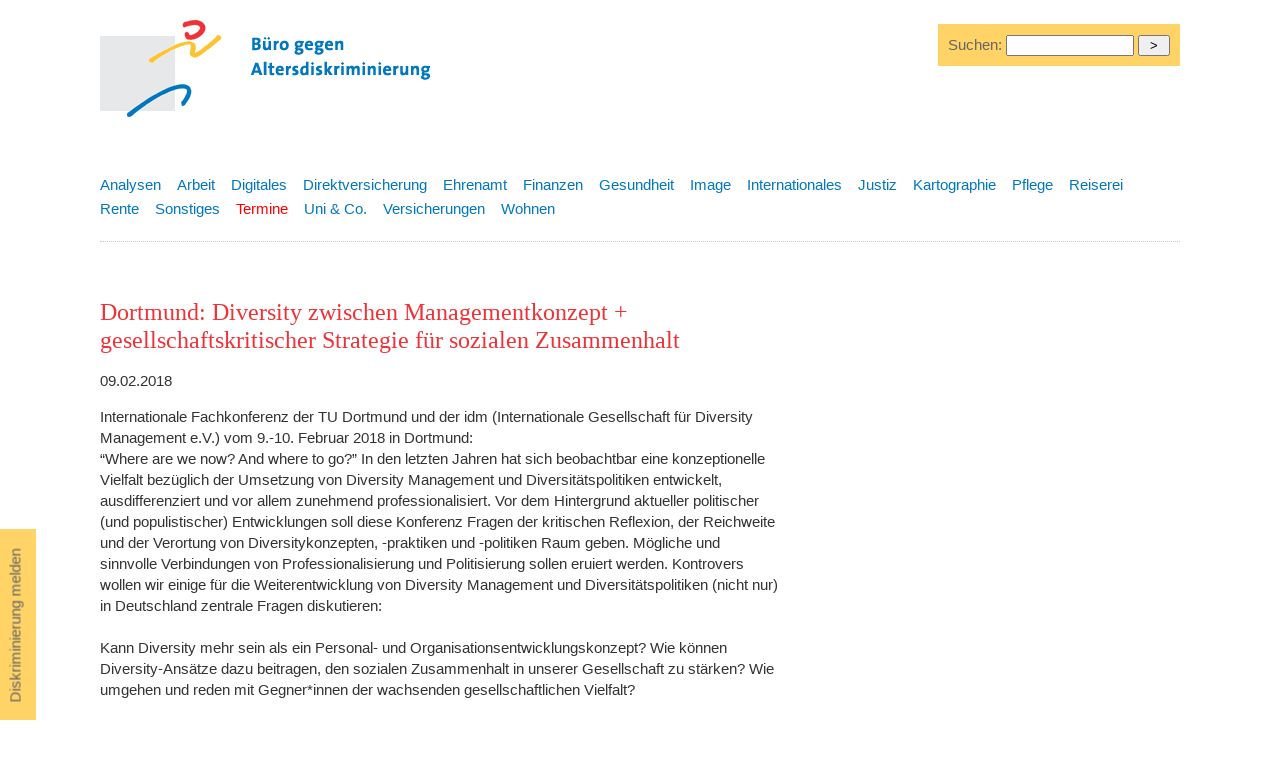

--- FILE ---
content_type: text/html
request_url: https://altersdiskriminierung.de/themen/artikel.php?id=8815&search=Merkel&searchin=all
body_size: 5728
content:
		<!DOCTYPE html>
		<html lang="de">

		<head>
			<title>
				Dortmund: Diversity zwischen Managementkonzept + gesellschaftskritischer Strategie für sozialen Zusammenhalt -
				Termine - B&uuml;ro gegen Altersdiskriminierung</title>
			<meta name="description" content="Dortmund: Diversity zwischen Managementkonzept + gesellschaftskritischer Strategie für sozialen Zusammenhalt - Buero gegen Altersdiskriminierung " />
    <meta name="keywords" content="altersdiskriminierung, verein, diskriminierung, alter, senioren, benachteiligung, beschwerdetag, goldene falte, generationen, ageism, gleichbehandlung, lebensalter, ruhestand, arbeit, rentenreform" />
<meta name="robots" content="follow,index" />
<meta name="revisit-after" content="2 days" />
<link rel="stylesheet" type="text/css" href="/css/default.css" media="all" />
<link rel="stylesheet" href="https://maxcdn.bootstrapcdn.com/font-awesome/4.5.0/css/font-awesome.min.css" />
<meta name="viewport" content="width=device-width, initial-scale=1.0" />
<meta charset="utf-8" />
<!-- <meta charset="windows-1252" />  -->			<script>
				( function ( d, s, id ) {
					var js, fjs = d.getElementsByTagName( s )[ 0 ];
					if ( d.getElementById( id ) ) return;
					js = d.createElement( s );
					js.id = id;
					js.src = "//connect.facebook.net/de_DE/all.js#xfbml=1";
					fjs.parentNode.insertBefore( js, fjs );
				}( document, 'script', 'facebook-jssdk' ) );
			</script>
		</head>

		<body class="artikel">
			<div id="wrapper">
<!-- logo --> 
<a id="top"></a>
<div id="logo" class="logo"><a href="/index.php" tabindex="0"><img src="/images/layout/baldis-logo-druck.gif" alt="B&uuml;ro gegen Altersdiskriminierung" width="400" height="120" title="B&uuml;ro gegen Altersdiskriminierung" /></a></div>
<div id="melden"><a href="/kontakt/">Diskriminierung melden</a></div>

<!-- suche -->
<div class="suche">
  <form method="post" action="/themen/suchen.php">
    Suchen:
    <input type="text" name="searchstring" size="10"  value="" style="width:120px;" />
    <input type="hidden" name="doSearch" value="true" />
    <input type="hidden" name="searchin" value="all" />
    <input type="submit" name="submit" value=" > " />
  </form>
</div>
<!-- <div id="claim">
<p>Zu alt? Zu jung? Altersdiskriminierung ist eine Zumutung und oft verletzt sie das Prinzip der Rechtsgleichheit!</p>
</div> -->
<div id="subnav" class="subnav">
  <ul><li><a href="/themen/index.php?thema=16" class=" ">Analysen</a></li><li><a href="/themen/index.php?thema=1" class="inaktiv ">Arbeit</a></li><li><a href="/themen/index.php?thema=22" class="inaktiv ">Digitales</a></li><li><a href="/themen/index.php?thema=21" class="inaktiv ">Direktversicherung</a></li><li><a href="/themen/index.php?thema=2" class="inaktiv ">Ehrenamt</a></li><li><a href="/themen/index.php?thema=3" class="inaktiv ">Finanzen</a></li><li><a href="/themen/index.php?thema=4" class="inaktiv ">Gesundheit</a></li><li><a href="/themen/index.php?thema=5" class="inaktiv ">Image</a></li><li><a href="/themen/index.php?thema=6" class="inaktiv ">Internationales</a></li><li><a href="/themen/index.php?thema=7" class="inaktiv ">Justiz</a></li><li><a href="/themen/index.php?thema=17" class="inaktiv ">Kartographie</a></li><li><a href="/themen/index.php?thema=8" class="inaktiv ">Pflege</a></li><li><a href="/themen/index.php?thema=18" class="inaktiv ">Reiserei</a></li><li><a href="/themen/index.php?thema=9" class="inaktiv ">Rente</a></li><li><a href="/themen/index.php?thema=10" class="inaktiv ">Sonstiges</a></li><li><a href="/themen/index.php?thema=14" class="aktiv ">Termine</a></li><li><a href="/themen/index.php?thema=13" class="inaktiv ">Uni & Co.</a></li><li><a href="/themen/index.php?thema=12" class="inaktiv ">Versicherungen</a></li><li><a href="/themen/index.php?thema=15" class="inaktiv ">Wohnen</a></li>  </ul>
</div>
			<div id="cont" class="cont">
				<h1>Dortmund: Diversity zwischen Managementkonzept + gesellschaftskritischer Strategie für sozialen Zusammenhalt</h1><p class="date">09.02.2018</p><p>Internationale Fachkonferenz  der TU Dortmund und der idm (Internationale Gesellschaft für Diversity Management e.V.) vom 9.-10. Februar 2018 in Dortmund:<br />“Where are we now? And where to go?” In den letzten Jahren hat sich beobachtbar eine konzeptionelle Vielfalt bezüglich der Umsetzung von Diversity Management und Diversitätspolitiken entwickelt, ausdifferenziert und vor allem zunehmend professionalisiert. Vor dem Hintergrund aktueller politischer (und populistischer) Entwicklungen soll diese Konferenz Fragen der kritischen Reflexion, der Reichweite und der Verortung von Diversitykonzepten, -praktiken und -politiken Raum geben. Mögliche und sinnvolle Verbindungen von Professionalisierung und Politisierung sollen eruiert werden. Kontrovers wollen wir einige für die Weiterentwicklung von Diversity Management und Diversitätspolitiken (nicht nur) in Deutschland zentrale Fragen diskutieren:<br /><br />Kann Diversity mehr sein als ein Personal- und Organisationsentwicklungskonzept? Wie können Diversity-Ansätze dazu beitragen, den sozialen Zusammenhalt in unserer Gesellschaft zu stärken? Wie umgehen und reden mit Gegner*innen der wachsenden gesellschaftlichen Vielfalt?<br /><br />Im Fokus steht die Vernetzung von Professionals im Bereich des Diversity Managements/der Diversity-Politiken/ der Diversity-Arbeit sowie der fachliche Austausch im Spannungsfeld von theoretischen Anbindungen und gesellschaftspolitischen Herausforderungen der Diversity-Praxis.<br /><br />Entsprechend wird die Konferenz eine Plattform für Professionals aus unterschiedlichen Bereichen wie Personalarbeit, Interkultureller Arbeit, Diversity Management, Gleichstellungsarbeit, Inklusion, Change Management u.v.a.m. bieten und lädt Interessierte aus Wirtschaft, Politik, Verwaltung, Wissenschaft, Verbänden, Gewerkschaften, Beratung und NGOs u.a. ein<br /><br /><strong>Where are we now? And where to go? Relevante Diversity-Dimensionen / aktuelle Konfliktlinien / sinnvolle (Selbst)Verortung</strong><br /><strong>Freitag 09.02.2018</strong><br />10.00 Begrüßung und Einführung: Verena Bruchhagen (TU Dortmund), Andreas Merx (idm e.V.)<br />Grußwort der Hochschule:<br />Dr. Ute Zimmermann, Leiterin Stabsstelle Chancengleichheit, Familie und Vielfalt<br />Co-Moderation: Dr. Iris Koall, Wuppertal<br />10.30 - 11.00 Diversity in Deutschland 2018:<br />Entwicklungen, Einschätzungen, Leitfragen<br />Dr. Joana Vassilopoulou (Brunel University London), Andreas Merx (idm e.V.), Verena Bruchhagen (TU Dortmund)<br />11.00 - 11.45 Key Note:<br />Where are we now with diversity management? Critical reflections<br />Prof. Dr. Mustafa F. Ozbilgin (Chair in Organisational Behaviour, Brunel University London)<br />PAUSE<br />12.00 - 13.15 Reflexion statt Reflex: jenseits demografischer Vielfaltsmerkmale?<br />- Wie gerecht ist Diversity? Soziale Frage oder Herrschafts-/Exklusionsstrategie? (Tischpate: Andreas Merx, idm e.V.)<br />- Die Schöne und das Biest: Die weiße Frau als neue Dominanz-Figur? Gender vs. Race am Beispiel von Zuwanderung von Geflüchteten und Femo-Rassismus: (Tischpatin: Sissi Banos, Die Vielfalt leben GENDER DIVERSITY BERATUNG, München)<br />-  Wie bunt ist Diversity wirklich? Diversifizierungstendenzen der weißen Dominanzgesellschaft: alt, behindert, weiblich, schwul… weiß… (Tischpate: Andreas Hartwig, living diversity, Berlin)<br />-  Wer sind WIR? Gesellschaft/en im Wandel: Diversity-Mainstreaming als Staatsziel (Christian Mappala, Third Culture Movement, Wiesbaden, angefragt)<br />-  Lost Generation? Diskriminierung von jungen Menschen vor dem Hintergrund des demographischen Wandels (Tischpatin: Türkan Deniz-Roggenbuck, Kulturton – Training & Consulting. Raum für Vielfalt, Braunschweig)<br />13.15 - 14.00 Kleiner Mittagsimbiss<br />14.00 - 15.00 Key Note und moderierte Diskussion :<br />Diversität oder Homogenität – was bedroht unsere Demokratie?<br />Prof. Dr. Wolfgang <span class="suchbegriff">Merkel</span>, Direktor der Abteilung Demokratie und Demokratisierung am Wissenschaftszentrum Berlin (WZB) und Professor für Politikwissenschaft an der Humboldt-Universität zu Berlin<br />PAUSE<br />15.30 - 17.00 Sex, Gender, Migration & Diversity (Management) als Weltverbesserungsstrategie oder als gesellschaftliche Transformationsarbeit?<br />- Norbert Pauser (Diversity & Inclusion Consulting e.U., Wien) Formenwandel des Patriarchats<br />-  Dr. Michael Tunc (Hochschule Darmstadt) Männlichkeitskonzepte und Rassismuskritik im Migrationskontext<br />-  Susanne Hildebrandt (Koordinierungsstelle für Lesben, Schwule und Transidente, Stadt Dortmund) DiverseCity: Kommunale Diversitätspolitik<br />Anschl. Come Together, Wine & (Dortmunder) Beer, Fingerfood<br /><br /><strong>Samstag 10.02.2018</strong><br /><strong>And where to go? Professionelle Perspektiven im Umgang mit Diversity</strong><br />ab 9.30 Coffee und Networking<br />10.00 - 11.00 Butter bei die Fische: Implementierungsprozesse zwischen Management-Strategien und Organisations-Alltag<br />Kathrin Tietze (be diversity - consultancy, projects, training Bremen)<br />PAUSE<br />11.30 – 13.00 Differenz erleben und Wandel gestalten I: Expert*innenperspektiven<br />- Prof. Dr. Christiane Falge, Hochschule für Gesundheit, Bochum<br />- Gülsah Tunali, Leitung Kompetenzzentrum Kulturelle Vielfalt DGB Bildungswerk BUND, Düsseldorf<br />- Britta Frielingsdorf, Diversity-Beauftragte WDR Köln<br />-  Dr. Friederike Höher, Organisationsberaterin, Coach, Dortmund<br />PAUSE Kleiner Mittagsimbiss<br />13.45 -14.00 Short Cut:<br />Traversing the Borderline oder Diversity als Kunst der Grenzgängerei<br />Verena Bruchhagen, TU Dortmund<br />14.00 – 15.30 World Café<br />Differenz erleben und Wandel gestalten II: Paradoxale Lernprozesse<br />Muss es wehtun, damit es was bringt? Zum Umgang mit Widerständen, Macht und Hierarchien<br />15.30 - 16.00 Verabschiedung, Ausklang<br /><br />Zum Anmelde-Link beim Zentrum für Hochschulbildung (zhb): <a href="http://www.zhb.tu-dortmund.de/Diversity    " target=_blank title=http://www.zhb.tu-dortmund.de/Diversity     alt=http://www.zhb.tu-dortmund.de/Diversity    >Link</a></p>				<br/>
				<div id="weitere">
					<p>Weitere Artikel, nach dem Datum ihres Erscheinens geordnet, zum Thema
						Termine:<br/>
						31.01.2026: <a href="artikel.php?id=16763" title="Debanking stoppen ">Debanking stoppen </a><br />01.02.2026: <a href="artikel.php?id=16713" title="Essen + online:  Gegen die Militarisierung des Gesundheitswesens ">Essen + online:  Gegen die Militarisierung des Gesundheitswesens </a><br />05.02.2026: <a href="artikel.php?id=16639" title="Köln: Kundgebung - OBEN BLEIBEN mit der Straßenbahn! Verkehrswende statt Tunnel">Köln: Kundgebung - OBEN BLEIBEN mit der Straßenbahn! Verkehrswende statt Tunnel</a><br />						<br/>
						<a href="index.php?thema=14"> Alle Artikel zum Thema
      Termine      </a>

						<br/>
						<br /><a href="suchen.php?searchstring=Merkel&searchin=all">Zur&uuml;ck zur Suche nach <span class="suchbegriff">Merkel</span></a>					</p>
					<br>
				</div> <br/>
				<div id="social">
					<div style="float:left;">
						<a href="#top"><img src="/images/layout/nachoben.gif" alt="Nach oben" width="18" height="20"  />  Nach
    oben </a>&nbsp; &nbsp;						<a href="#" onclick="window.print()"><img src="/images/layout/drucker.gif" alt="Seite drucken" /> Seite
        drucken</a> </div>
				<!--	<div style="width:85px; float:left; margin-bottom:20px;margin-left:20px;"> <a href="http://twitter.com/home?status=Buero gegen Altersdiskriminierung http://www.altersdiskriminierung.de" title="Hier klicken und bei Twitter teilen"><img src="/images/logo/twitter-button.jpg" alt="Twitter" width="20" height="20"  /></a> <a href="http://twitter.com/home?status=Buero gegen Altersdiskriminierung http://www.altersdiskriminierung.de" title="Hier klicken und bei Twitter teilen" target="_blank">Twittern</a>
					</div>
					<div style="width:85px;  overflow:hidden; float:left; padding-top:3px;margin-bottom:20px;margin-left:20px;">
						<div class="fb-like" data-send="false" data-width="450" data-show-faces="false" data-action="recommend"></div>
					</div> -->
					<div style="width:200px;  overflow:hidden; float:left; padding-top:3px;margin-bottom:20px;margin-left:20px;">
						<a href="mailto:?subject=Linktipp Altersdiskriminierung - Dortmund: Diversity zwischen Managementkonzept + gesellschaftskritischer Strategie für sozialen Zusammenhalt&body=Hallo, diese Seite k&ouml;nnte dich interessieren:%0D%0A%0D%0A
						Dortmund: Diversity zwischen Managementkonzept + gesellschaftskritischer Strategie für sozialen Zusammenhalt%0D%0A		 
https://www.altersdiskriminierung.de/themen/artikel.php?id=8815">Per E-Mail weiterempfehlen</a>
					</div>
				</div>
			</div>

<div id="sprechts">
			<script type="text/javascript">
				<!--
				google_ad_client = "pub-2456171961017641";
				/* 200x200, Erstellt 18.04.08 */
				google_ad_slot = "6279561771";
				google_ad_width = 200;
				google_ad_height = 200;
				//-->
			</script> <br/>
			<script type="text/javascript" src="http://pagead2.googlesyndication.com/pagead/show_ads.js">
			</script>
			</div>
			
  <div id="footer"><hr />
   <br />  
    <span class="kl"><a href="#top">Nach oben</a> |  
<a href="/index.php" title="Startseite">Start</a> | 
   <a href="/ueberuns/" title="&Uuml;ber uns">&Uuml;ber uns</a> |
    <a href="/themen/" title="Aktuelle Artikel zum Thema Altersdiskriminierung">Aktuelles</a> | 
    <a href="/kontakt/sitemap.php" title="Inhaltsverzeichnis">Inhaltsverzeichnis</a> <br />
    <a href="/kontakt/">Kontakt</a> | <a href="/kontakt/impressum.php" title="Impressum">Impressum</a> | 
    <a href="/kontakt/datenschutzerklaerung.php" title="Datenschutzerkl&auml;rung">Datenschutzerkl&auml;rung</a> 
    <br />
    &copy;2004-2026 B&uuml;ro gegen Altersdiskriminierung</span></div>

</div>
</body>
</html>